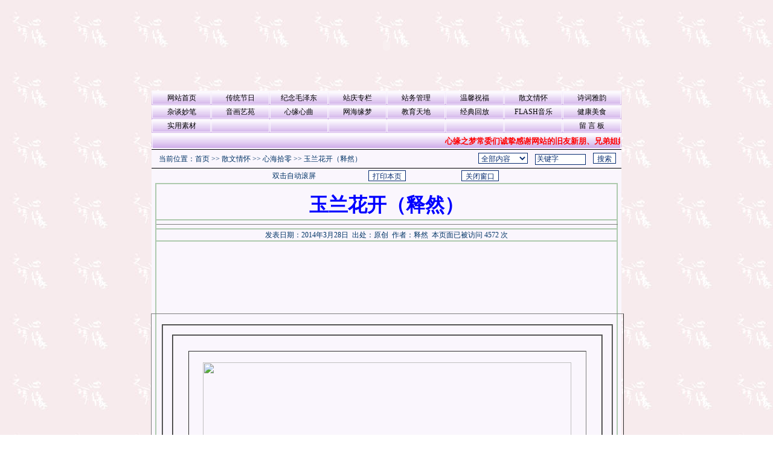

--- FILE ---
content_type: text/html
request_url: http://xyzm.com/index.asp?xAction=xReadNews&NewsID=426741
body_size: 39185
content:

<style type="text/css">
<!--
.menuskin {
	BORDER: #666666 1px solid; VISIBILITY: hidden; FONT: 12px Verdana;width:90px;
	POSITION: absolute; 
	BACKGROUND-COLOR:#EFEFEF;
	background-repeat : repeat-y;
	}

.menuskin a{
text-decoration:none;
color:black;
padding-left:10px;
padding-right:10px;
}

#mouseoverstyle{
background-color:highlight;
}

#mouseoverstyle a{
color:white;
}
-->
</style>

<html>
<head>
<title>玉兰花开（释然） - 心缘之梦</title>
<style type="text/css">
<!--
/*一般格式*/
BODY {font-size: 9pt; font-family: 宋体; color: #003366;
scrollbar-Base-Color: #faf6fd;
SCROLLBAR-TRACK-COLOR: #faf6fd;  
SCROLLBAR-HIGHLIGHT-COLOR: #faf6fd;
SCROLLBAR-FACE-COLOR: #dfc7f2; 
SCROLLBAR-SHADOW-COLOR: #dfc7f2;
SCROLLBAR-3DLIGHT-COLOR: #dfc7f2;
SCROLLBAR-DARKSHADOW-COLOR: #808080;
SCROLLBAR-ARROW-COLOR: #ff0000;}
INPUT             {BACKGROUND-COLOR: #ffffff; BORDER-BOTTOM: #89a5e6 1px solid; BORDER-LEFT: #89a5e6 1px solid; BORDER-RIGHT: #89a5e6 1px solid; BORDER-TOP: #89a5e6 1px solid; COLOR: #082D71;  HEIGHT: 18px; border-color: #082D71 #082D71 #082D71 #082D72; font-size: 9pt}
select            {color: #082D71; background-color: #ffffff; border-color: #082D71 #082D71 #082D71 #082D72; font-size: 9pt}
textarea          {color: #082d71; background-color: #ffffff}
TR {font-family: 宋体; font-size: 9pt}
TD {font-family: 宋体; font-size: 9pt;}
B { FONT-WEIGHT: bold }
font,div,p,body,span,td,th { line-height: 150% ; word-break: break-all}

/*链接格式*/
A:link { text-decoration : none; font-weight : normal; color : #003366; font-family: 宋体; }
A:active { text-decoration : none; font-weight : normal; color : #0066cc; font-family: 宋体; }
A:visited { text-decoration : none; font-weight : normal; color : #003366; font-family: 宋体; }
A:hover { text-decoration : underline; font-weight : normal; color : #0066cc; font-family: 宋体; }

/*网站黑边table*/
.tabBlackBorder1 {BORDER-BOTTOM: #000000 1px solid; BORDER-LEFT: #000000 1px solid; BORDER-RIGHT: #000000 1px solid; BORDER-TOP: #000000 1px solid}
.tabBlackBorder2 {BORDER-BOTTOM: #000000 0px solid; BORDER-LEFT: #000000 1px solid; BORDER-RIGHT: #000000 1px solid; BORDER-TOP: #000000 1px solid}
.tabBlackBorder3 {BORDER-BOTTOM: #000000 1px solid; BORDER-LEFT: #000000 1px solid; BORDER-RIGHT: #000000 1px solid; BORDER-TOP: #000000 0px solid}
.tabBlackBorder4 {BORDER-BOTTOM: #000000 1px solid; BORDER-LEFT: #000000 0px solid; BORDER-RIGHT: #000000 0px solid; BORDER-TOP: #000000 1px solid}
.tabBlackBorder5 {BORDER-BOTTOM: #000000 2px solid; BORDER-LEFT: #000000 2px solid; BORDER-RIGHT: #000000 2px solid; BORDER-TOP: #000000 1px solid}
.tabBlackBorder6 {BORDER-BOTTOM: #000000 2px solid; BORDER-LEFT: #000000 2px solid; BORDER-RIGHT: #000000 2px solid; BORDER-TOP: #000000 0px solid}

/* menu bar */
.menu                {FONT-FAMILY: 宋体; background-image:url("http://z.2003y.net/moban/25/left_bg.gif");}
.menu A:link               {FONT-FAMILY: 宋体; COLOR: #000000; FONT-SIZE: 12px; TEXT-DECORATION: none; BACKGROUND: none;  font-variant : normal;}
.menu A:active             {FONT-FAMILY: 宋体; COLOR: #000000; FONT-SIZE: 12px; TEXT-DECORATION: underline; BACKGROUND: none;  font-variant : normal;}
.menu A:visited            {FONT-FAMILY: 宋体; COLOR: #000000; FONT-SIZE: 12px; TEXT-DECORATION: none; BACKGROUND: none;  font-variant : normal;}
.menu A:hover              {FONT-FAMILY: 宋体; COLOR: #0066cc; FONT-SIZE: 12px; TEXT-DECORATION: underline; BACKGROUND: none;  font-variant : normal;}

.menu td{background-image:url("http://z.2003y.net/moban/25/left_bg.gif");border:solid 1px #faf6fd;}

/*网站标题*/
.bigtitle { font-family: 宋体;FONT-SIZE: 24pt; height:bold; COLOR: #003366; FONT-WEIGHT: bold; FILTER: DropShadow(Color=black, OffX=0, OffY=0, Positive=0); WIDTH: 100% }


/*表的标题*/
.tabar {font-family: 宋体; FONT-WEIGHT: bold; font-size: 9pt; color: #000000; BACKGROUND-color: transparent; text-decoration: none }

.left_1 {background-image:url("http://z.2003y.net/moban/25/left_bg1.gif"); border: solid 1px #dfc7f2; font-size:13px; font-weight:bold}
.left_2 {border: solid 1px #dfc7f2;  background-color:#faf6fd; font-size:12px}
.center_1 {background-image:url("http://z.2003y.net/moban/25/left_bg1.gif"); border: solid 1px #dfc7f2; font-size:13px; font-weight:bold}
-->
</style>
<meta http-equiv="Content-Type" content="text/html; charset=gb2312">
</head>
<body background='uploadpic/2012103019445780879.jpg' leftmargin="0" topmargin="0" marginwidth="0" marginheight="0" rightMargin=0>
<center>
<table width="778" border="0" cellspacing="0" cellpadding="0" align="center">
    <tr><td><table width=778 border=0 cellspacing=0 cellpadding=0 align=center>
<tr><td>
<object classid="clsid:D27CDB6E-AE6D-11cf-96B8-444553540000" codebase="http://download.macromedia.com/pub/shockwave/cabs/flash/swflash.cab#version=5,0,0,0" width=778 height=150>
<param name="movie" value="uploadpic/2006062511201527513.swf">
<param name="quality" value="high">
<embed src="uploadpic/2006062511201527513.swf" quality="high" pluginspage="http://www.macromedia.com/go/getflashplayer" type="application/x-shockwave-flash" width=778 height=150>
</embed></object></td></tr></table><script language = "JavaScript" src = "Main.js"></script><div class=menuskin id=popmenu onmouseover="clearhidemenu();highlightmenu(event,'on')"  onmouseout="highlightmenu(event,'off');dynamichide(event)" style="Z-index:100"></div></td></tr>
    <tr> <td class="menu"><table width=100% border=0 cellspacing=1 cellpadding=0 class=menu align=center>
<tr>
<td height=22 width=12.5%  align=center>
<a href="index.asp" title='返回网站首页'>网站首页</a>
</td>
<td width=12.5% align=center height=22><a href="index.asp?xAction=xBigclass&bigclassid=90" title='节日专版'  onMouseOver="showmenu(event,'<div align=center><a href=index.asp?xAction=xSmallclass&bigclassid=90&smallclassid=444>原创作品</a><br><a href=index.asp?xAction=xSmallclass&bigclassid=90&smallclassid=445>待编辑文章</a><br></div>')"  >传统节日</a></td>
<td width=12.5% align=center height=22><a href="index.asp?xAction=xBigclass&bigclassid=101" title='伟人纪念' >纪念毛泽东</a></td>
<td width=12.5% align=center height=22><a href="index.asp?xAction=xBigclass&bigclassid=54" title='站庆专栏'  onMouseOver="showmenu(event,'<div align=center><a href=index.asp?xAction=xSmallclass&bigclassid=54&smallclassid=455>十五周年专栏</a><br><a href=index.asp?xAction=xSmallclass&bigclassid=54&smallclassid=454>十四周年专栏</a><br><a href=index.asp?xAction=xSmallclass&bigclassid=54&smallclassid=453>十三周年专栏</a><br><a href=index.asp?xAction=xSmallclass&bigclassid=54&smallclassid=452>十一周年专栏</a><br><a href=index.asp?xAction=xSmallclass&bigclassid=54&smallclassid=451>十周年专栏</a><br><a href=index.asp?xAction=xSmallclass&bigclassid=54&smallclassid=450>九周年专栏</a><br><a href=index.asp?xAction=xSmallclass&bigclassid=54&smallclassid=449>八周年专栏</a><br><a href=index.asp?xAction=xSmallclass&bigclassid=54&smallclassid=448>七周年专栏</a><br><a href=index.asp?xAction=xSmallclass&bigclassid=54&smallclassid=446>六周年专栏</a><br><a href=index.asp?xAction=xSmallclass&bigclassid=54&smallclassid=430>五周年专栏</a><br><a href=index.asp?xAction=xSmallclass&bigclassid=54&smallclassid=301>四周年专栏</a><br><a href=index.asp?xAction=xSmallclass&bigclassid=54&smallclassid=394>三周年专栏</a><br><a href=index.asp?xAction=xSmallclass&bigclassid=54&smallclassid=395>二周年专栏</a><br><a href=index.asp?xAction=xSmallclass&bigclassid=54&smallclassid=456>十六周年专栏</a><br><a href=index.asp?xAction=xSmallclass&bigclassid=54&smallclassid=457>十七周年专栏</a><br><a href=index.asp?xAction=xSmallclass&bigclassid=54&smallclassid=458>十八周年专栏</a><br><a href=index.asp?xAction=xSmallclass&bigclassid=54&smallclassid=459>十九周年专栏</a><br><a href=index.asp?xAction=xSmallclass&bigclassid=54&smallclassid=460>二十周年专栏</a><br><a href=index.asp?xAction=xSmallclass&bigclassid=54&smallclassid=461>21周年专栏</a><br><a href=index.asp?xAction=xSmallclass&bigclassid=54&smallclassid=462>22周年专栏</a><br><a href=index.asp?xAction=xSmallclass&bigclassid=54&smallclassid=437>待编辑文章</a><br></div>')"  >站庆专栏</a></td>
<td width=12.5% align=center height=22><a href="index.asp?xAction=xBigclass&bigclassid=41" title=''  onMouseOver="showmenu(event,'<div align=center><a href=index.asp?xAction=xSmallclass&bigclassid=41&smallclassid=192>站务管理</a><br></div>')"  >站务管理</a></td>
<td width=12.5% align=center height=22><a href="index.asp?xAction=xBigclass&bigclassid=17" title='生日祝福友情问候'  onMouseOver="showmenu(event,'<div align=center><a href=index.asp?xAction=xSmallclass&bigclassid=17&smallclassid=304>生日贺卡</a><br><a href=index.asp?xAction=xSmallclass&bigclassid=17&smallclassid=150>温馨祝福</a><br><a href=index.asp?xAction=xSmallclass&bigclassid=17&smallclassid=252>温柔港湾</a><br><a href=index.asp?xAction=xSmallclass&bigclassid=17&smallclassid=290>挚爱亲情</a><br><a href=index.asp?xAction=xSmallclass&bigclassid=17&smallclassid=402>待编辑文章</a><br></div>')"  >温馨祝福</a></td>
<td width=12.5% align=center height=22><a href="index.asp?xAction=xBigclass&bigclassid=16" title='抒情、叙事、散文知识'  onMouseOver="showmenu(event,'<div align=center><a href=index.asp?xAction=xSmallclass&bigclassid=16&smallclassid=1>情感人生</a><br><a href=index.asp?xAction=xSmallclass&bigclassid=16&smallclassid=340>情感随想</a><br><a href=index.asp?xAction=xSmallclass&bigclassid=16&smallclassid=342>心海拾零</a><br><a href=index.asp?xAction=xSmallclass&bigclassid=16&smallclassid=341>感恩随笔</a><br><a href=index.asp?xAction=xSmallclass&bigclassid=16&smallclassid=398>待编辑文章</a><br></div>')"  >散文情怀</a></td>
<td width=12.5% align=center height=22><a href="index.asp?xAction=xBigclass&bigclassid=53" title='谈诗论道 原创诗词'  onMouseOver="showmenu(event,'<div align=center><a href=index.asp?xAction=xSmallclass&bigclassid=53&smallclassid=300>古韵诗苑</a><br><a href=index.asp?xAction=xSmallclass&bigclassid=53&smallclassid=447>古韵词苑</a><br><a href=index.asp?xAction=xSmallclass&bigclassid=53&smallclassid=298>自由诗</a><br><a href=index.asp?xAction=xSmallclass&bigclassid=53&smallclassid=297>诗语情怀</a><br><a href=index.asp?xAction=xSmallclass&bigclassid=53&smallclassid=299>谈诗论道</a><br><a href=index.asp?xAction=xSmallclass&bigclassid=53&smallclassid=403>待编辑文章</a><br></div>')"  >诗词雅韵</a></td>
</tr>
<tr>
<td width=12.5% align=center height=22><a href="index.asp?xAction=xBigclass&bigclassid=12" title='谈、感、论、议、评'  onMouseOver="showmenu(event,'<div align=center><a href=index.asp?xAction=xSmallclass&bigclassid=12&smallclassid=139>世相杂谈</a><br><a href=index.asp?xAction=xSmallclass&bigclassid=12&smallclassid=106>生活杂感</a><br><a href=index.asp?xAction=xSmallclass&bigclassid=12&smallclassid=339>笑论人生</a><br><a href=index.asp?xAction=xSmallclass&bigclassid=12&smallclassid=47>闲议网事</a><br><a href=index.asp?xAction=xSmallclass&bigclassid=12&smallclassid=110>走走评评</a><br><a href=index.asp?xAction=xSmallclass&bigclassid=12&smallclassid=443>待编辑文章</a><br></div>')"  >杂谈妙笔</a></td>
<td width=12.5% align=center height=22><a href="index.asp?xAction=xBigclass&bigclassid=4" title='精品文章作品'  onMouseOver="showmenu(event,'<div align=center><a href=index.asp?xAction=xSmallclass&bigclassid=4&smallclassid=39>原创佳作</a><br><a href=index.asp?xAction=xSmallclass&bigclassid=4&smallclassid=178>精美作品</a><br><a href=index.asp?xAction=xSmallclass&bigclassid=4&smallclassid=11>自然风情</a><br><a href=index.asp?xAction=xSmallclass&bigclassid=4&smallclassid=351>艺术画廊</a><br><a href=index.asp?xAction=xSmallclass&bigclassid=4&smallclassid=399>待编辑文章</a><br></div>')"  >音画艺苑</a></td>
<td width=12.5% align=center height=22><a href="index.asp?xAction=xBigclass&bigclassid=6" title='网友原创与转帖作品'  onMouseOver="showmenu(event,'<div align=center><a href=index.asp?xAction=xSmallclass&bigclassid=6&smallclassid=343>心缘之歌</a><br><a href=index.asp?xAction=xSmallclass&bigclassid=6&smallclassid=345>婚恋家庭</a><br><a href=index.asp?xAction=xSmallclass&bigclassid=6&smallclassid=346>网友情感</a><br><a href=index.asp?xAction=xSmallclass&bigclassid=6&smallclassid=348>网友评说</a><br><a href=index.asp?xAction=xSmallclass&bigclassid=6&smallclassid=347>流金岁月</a><br><a href=index.asp?xAction=xSmallclass&bigclassid=6&smallclassid=349>谈笑风声</a><br><a href=index.asp?xAction=xSmallclass&bigclassid=6&smallclassid=400>待编辑文章</a><br></div>')"  >心缘心曲</a></td>
<td width=12.5% align=center height=22><a href="index.asp?xAction=xBigclass&bigclassid=2" title='畅谈网海之中的心缘之梦'  onMouseOver="showmenu(event,'<div align=center><a href=index.asp?xAction=xSmallclass&bigclassid=2&smallclassid=366>网海情缘</a><br><a href=index.asp?xAction=xSmallclass&bigclassid=2&smallclassid=2>网络人生</a><br><a href=index.asp?xAction=xSmallclass&bigclassid=2&smallclassid=69>文章连载</a><br><a href=index.asp?xAction=xSmallclass&bigclassid=2&smallclassid=434>电子书库</a><br><a href=index.asp?xAction=xSmallclass&bigclassid=2&smallclassid=397>待编辑文章</a><br></div>')"  >网海缘梦</a></td>
<td width=12.5% align=center height=22><a href="index.asp?xAction=xBigclass&bigclassid=71" title='教育天地'  onMouseOver="showmenu(event,'<div align=center><a href=index.asp?xAction=xSmallclass&bigclassid=71&smallclassid=382>少年文学</a><br><a href=index.asp?xAction=xSmallclass&bigclassid=71&smallclassid=384>教育杂谈</a><br><a href=index.asp?xAction=xSmallclass&bigclassid=71&smallclassid=422>教育叙事</a><br><a href=index.asp?xAction=xSmallclass&bigclassid=71&smallclassid=404>待编辑文章</a><br></div>')"  >教育天地</a></td>
<td width=12.5% align=center height=22><a href="index.asp?xAction=xBigclass&bigclassid=100" title='此栏目不发新文章' >经典回放</a></td>
<td width=12.5% align=center height=22><a href="index.asp?xAction=xBigclass&bigclassid=7" title='flash 、动画歌曲欣赏'  onMouseOver="showmenu(event,'<div align=center><a href=index.asp?xAction=xSmallclass&bigclassid=7&smallclassid=244>诗歌朗诵</a><br><a href=index.asp?xAction=xSmallclass&bigclassid=7&smallclassid=24>音乐海岸</a><br><a href=index.asp?xAction=xSmallclass&bigclassid=7&smallclassid=95>FLASH原创</a><br><a href=index.asp?xAction=xSmallclass&bigclassid=7&smallclassid=25>经典老歌动画</a><br><a href=index.asp?xAction=xSmallclass&bigclassid=7&smallclassid=26>流行金曲动画</a><br><a href=index.asp?xAction=xSmallclass&bigclassid=7&smallclassid=66>动漫游戏</a><br><a href=index.asp?xAction=xSmallclass&bigclassid=7&smallclassid=86>幽默动画</a><br><a href=index.asp?xAction=xSmallclass&bigclassid=7&smallclassid=88>外文歌曲动画</a><br><a href=index.asp?xAction=xSmallclass&bigclassid=7&smallclassid=28>器乐演奏动画</a><br></div>')"  >FLASH音乐</a></td>
<td width=12.5% align=center height=22><a href="index.asp?xAction=xBigclass&bigclassid=42" title='心缘家人健康是我们的关爱'  onMouseOver="showmenu(event,'<div align=center><a href=index.asp?xAction=xSmallclass&bigclassid=42&smallclassid=195>养生之道</a><br><a href=index.asp?xAction=xSmallclass&bigclassid=42&smallclassid=196>医药小常识</a><br><a href=index.asp?xAction=xSmallclass&bigclassid=42&smallclassid=235>疾病防治</a><br><a href=index.asp?xAction=xSmallclass&bigclassid=42&smallclassid=236>疾病知识</a><br><a href=index.asp?xAction=xSmallclass&bigclassid=42&smallclassid=197>健康人生</a><br><a href=index.asp?xAction=xSmallclass&bigclassid=42&smallclassid=393>关爱心理</a><br><a href=index.asp?xAction=xSmallclass&bigclassid=42&smallclassid=433>时尚家居</a><br><a href=index.asp?xAction=xSmallclass&bigclassid=42&smallclassid=406>待编辑文章</a><br></div>')"  >健康美食</a></td>
</tr>
<tr>
<td width=12.5% align=center height=22><a href="index.asp?xAction=xBigclass&bigclassid=62" title='实用素材'  onMouseOver="showmenu(event,'<div align=center><a href=index.asp?xAction=xSmallclass&bigclassid=62&smallclassid=358>套装素材</a><br><a href=index.asp?xAction=xSmallclass&bigclassid=62&smallclassid=359>边框素材</a><br><a href=index.asp?xAction=xSmallclass&bigclassid=62&smallclassid=360>艺术字体</a><br><a href=index.asp?xAction=xSmallclass&bigclassid=62&smallclassid=361>图片素材</a><br><a href=index.asp?xAction=xSmallclass&bigclassid=62&smallclassid=362>透明FLASH</a><br><a href=index.asp?xAction=xSmallclass&bigclassid=62&smallclassid=363>水平分割线</a><br><a href=index.asp?xAction=xSmallclass&bigclassid=62&smallclassid=364>特效代码</a><br><a href=index.asp?xAction=xSmallclass&bigclassid=62&smallclassid=381>儿童素材</a><br><a href=index.asp?xAction=xSmallclass&bigclassid=62&smallclassid=365>网页制作知识</a><br></div>')"  >实用素材</a></td>
<td width=12.5% align=center height=22>　</td>
<td width=12.5% align=center height=22>　</td>
<td width=12.5% align=center height=22>　</td>
<td width=12.5% align=center height=22>　</td>
<td width=12.5% align=center height=22>　</td>
<td width=12.5% align=center height=22>　</td>
<td width=12.5% align=center >
<a href=index.asp?xAction=xGuestbook title='有事请说话'>留 言 板</a></td>
</tr>
</table>
</td></tr>
    <tr><td class="menu"><table width=100% border=0 cellspacing=1 cellpadding=0 align=center>
<tr >
<td height=25><marquee scrolldelay=5 scrollamount=2>
<FONT color=#FF0000><B><FONT   color=red  size=2> 心缘之梦常委们诚挚感谢网站的旧友新朋、兄弟姐妹们对心缘之梦做出的贡献，感谢你们长期对网站的支持和厚爱，祝朋友们学习进步，工作愉快，健康快乐！万事如意！阖家幸福！本站两个域名可以登陆：国际域名：http://www.xyzm.com/ 二级域名：http://cxts16yzmb05.2000y.net/</font></marquee></td>
</tr>
</table>
</td></tr>
    <tr><td bgcolor="#000000" height="1"></td></tr>
</table>
<table width="778" border="0" cellspacing="0" cellpadding="0">
    <tr>
        <td height="30" bgcolor="#faf6fd" >　当前位置：<a href="index.asp" title='返回网站首页'>首页</a>&nbsp;&gt;&gt;&nbsp;<a href=index.asp?xAction=xBigclass&bigclassid=16 title=抒情、叙事、散文知识>散文情怀</a>&nbsp;&gt;&gt;&nbsp;<a href=index.asp?xAction=xSmallclass&bigclassid=16&smallclassid=342 title='心情方面'>心海拾零</a>&nbsp;&gt;&gt;&nbsp;<a href=index.asp?xAction=xReadnews&newsid=426741  title='玉兰花开（释然）'>玉兰花开（释然）</a>
</td>
        <td align="right" bgcolor="#faf6fd" ><table><form method=post name=myform action=index.asp?xAction=xResult target=newwindow>
<tr><td><select name=action size=1>
<option selected value=all>全部内容</option>
<option value=title>按文章标题</option>
<option value=editor>按发布人</option>
<option value=author>按文章作者</option>
</select>　<input type=text name=keyword size=10 value=关键字 onfocus="if (value =='关键字'){value =''}" onblur="if (value ==''){value='关键字'}" maxlength=50>　<input type=submit name=Submit value=搜索>&nbsp;&nbsp;</td></tr></form></table>
</td>
    </tr>
</table>
<table width="778" border="0" cellpadding="0" cellspacing="0">
    <tr><td bgcolor="#000000" height="1"></td></tr>
</table>
<table width="778" border="0" cellspacing="0" cellpadding="0" align="center">
<tr valign="top">
<td width="160" bgcolor="#faf6fd"></td><td></td>
<td width="100%" bgcolor="#faf6fd" align=center><table border=0 cellpadding=0 cellspacing=1 width=99% height=20 align=center>
<tr><td width=100% >
<SCRIPT language=JavaScript>
var currentpos,timer;
function initialize(){timer=setInterval("scrollwindow()",50);}
function sc(){clearInterval(timer);}
function scrollwindow(){currentpos=document.body.scrollTop;window.scroll(0,++currentpos);if (currentpos != document.body.scrollTop)sc();}
document.onmousedown=sc
document.ondblclick=initialize
</script>
<table width=100% border=0 cellspacing=0 cellpadding=0  align=center>
<tr><td width=20% height=22>&nbsp;</td>
<td width=20% align=center>双击自动滚屏</td>
<td width=20% align=center><input type=button name=print value=打印本页  onClick="javascript:window.print()"></td>
<td width=20% align=center><input type=button name=close value=关闭窗口  onClick="window.close();return false;"></td>
<td width=20% >&nbsp;</td>
</tr></table>
<table border=0 width=100% align=center cellspacing=1 cellpadding=0><tr><td width=99% align=middle valign=top>
<table border=0 width=100% cellpadding=0 cellspacing=0><tr><td width=100% align=middle valign=top>
<table border=1 cellpadding=0 cellspacing=0 width=100% align=center bordercolor=#AECAAE>
<tr><td width=100% align=center style=font-size:18px height=60 valign=bottom bordercolor=#FFFFFF><strong><font face=楷体_GB2312 size=6 color=#0000FF><b>玉兰花开（释然）</b></font></strong></td></tr>
<tr><td width=100% align=center bordercolor=#FFFFFF><hr width=100% align=center noshade size=1></td></tr>
<tr><td width=100% align=center style=font-size:9pt bordercolor=#FFFFFF>发表日期：2014年3月28日&nbsp;&nbsp;出处：原创&nbsp;&nbsp;作者：释然&nbsp;&nbsp;本页面已被访问 4572 次</td></tr>
<tr><td width=100%  align=center bordercolor=#FFFFFF>
    <table width=100% border=0 cellspacing=0 cellpadding=0 align=center style="TABLE-LAYOUT: fixed">
    <tr><td style="WORD-WRAP: break-word"><br>
<P><BR><SPAN ;>&nbsp;</P>
<DIV style="POSITION: absolute; TOP: 23px; LEFT: 183px" id=pics0>
<P align=center>&nbsp;</P></DIV>
<P>
<TABLE style="POSITION: relative; WIDTH: 1004px; TOP: 0px; LEFT: -120px" id=table1 border=0 cellSpacing=40 background=http://www.spiritisup.com/bridgeouter.jpg align=center>
<TBODY>
<TR>
<TD>
<DIV align=center>
<TABLE border=1 cellSpacing=17 borderColorLight=#d1ebef borderColorDark=#649ca4 cellPadding=0 width="85%" background=http://www.spiritisup.com/bridgelightstrip1.jpg align=center>
<TBODY>
<TR>
<TD>
<TABLE border=1 cellSpacing=15 borderColorLight=#d1ebef borderColorDark=#649ca4 cellPadding=0 width="100%" background=http://www.spiritisup.com/bridgedarkstrip1.jpg align=center>
<TBODY>
<TR>
<TD>
<TABLE border=1 cellSpacing=25 borderColorLight=#649ca4 borderColorDark=#d1ebef cellPadding=0 width="100%" background=http://www.spiritisup.com/bridgeinnertile1.jpg align=center>
<TBODY>
<TR>
<TD align=middle>
<CENTER>&nbsp;</CENTER>
<CENTER><IMG style="FILTER: alpha(opacity=100,style=3,finishopacity=0); WIDTH: 610px; HEIGHT: 411px" src="http://t-1.tuzhan.com/5c6c3624ea6b/p-2/l/2014/03/28/11/58f721a826ea490093eff3be708fabfe.jpg" width=309 height=460></CENTER>
<CENTER>&nbsp;</CENTER>
<CENTER>&nbsp;</CENTER>
<CENTER><SPAN style="FONT-FAMILY: 华文彩云; COLOR: #fdeada; FONT-SIZE: 42pt; mso-hansi-theme-font: minor-latin; mso-bidi-font-family: 'Times New Roman'; mso-hansi-font-family: Calibri; mso-bidi-theme-font: minor-bidi; mso-ansi-language: EN-US; mso-fareast-language: ZH-CN; mso-bidi-language: AR-SA; mso-themecolor: accent6; mso-themetint: 51; mso-style-textfill-fill-color: #FDEADA; mso-style-textfill-fill-themecolor: accent6; mso-style-textfill-fill-alpha: 100.0%; mso-style-textfill-fill-colortransforms: 'lumm=20000 lumo=80000'"><STRONG>
<P style="MARGIN: 0cm 0cm 0pt" class=MsoNormal><STRONG><SPAN style="FONT-FAMILY: 华文彩云; COLOR: #00b0f0; FONT-SIZE: 42pt; mso-hansi-theme-font: minor-latin; mso-bidi-font-family: 'Times New Roman'; mso-hansi-font-family: Calibri; mso-bidi-theme-font: minor-bidi">玉 兰 花 开<SPAN lang=EN-US><?xml:namespace prefix = o ns = "urn:schemas-microsoft-com:office:office" /><o:p></o:p></SPAN></SPAN></STRONG></P></STRONG></SPAN><P align=center><IMG  onload='javascript:if(this.width>screen.width-333)this.width=screen.width-333' src="http://www.spiritisup.com/bridgedivider.jpg" width=179 height=43> </CENTER><SPAN style="FONT-FAMILY: 华文彩云; COLOR: #fdeada; FONT-SIZE: 22pt; mso-hansi-theme-font: minor-latin; mso-bidi-font-family: 'Times New Roman'; mso-hansi-font-family: Calibri; mso-bidi-theme-font: minor-bidi; mso-ansi-language: EN-US; mso-fareast-language: ZH-CN; mso-bidi-language: AR-SA; mso-themecolor: accent6; mso-themetint: 51; mso-style-textfill-fill-color: #FDEADA; mso-style-textfill-fill-themecolor: accent6; mso-style-textfill-fill-alpha: 100.0%; mso-style-textfill-fill-colortransforms: 'lumm=20000 lumo=80000'"><STRONG>
<P style="MARGIN: 0cm 0cm 0pt" class=MsoNormal><STRONG><SPAN style="FONT-FAMILY: 华文彩云; COLOR: #00b0f0; FONT-SIZE: 22pt; mso-hansi-theme-font: minor-latin; mso-bidi-font-family: 'Times New Roman'; mso-hansi-font-family: Calibri; mso-bidi-theme-font: minor-bidi">作者<SPAN lang=EN-US>/</SPAN>编辑：释然<SPAN lang=EN-US><o:p></o:p></SPAN></SPAN></STRONG></P></STRONG></SPAN>
<TABLE border=1 cellSpacing=15 borderColorLight=#d1ebef borderColorDark=#649ca4 cellPadding=0 width="90%" background=http://www.spiritisup.com/bridgedarkstrip1.jpg align=center>
<TBODY>
<TR>
<TD>
<TABLE border=1 cellSpacing=17 borderColorLight=#649ca4 borderColorDark=#d1ebef cellPadding=10 width="100%" background=http://www.spiritisup.com/bridgeinnertile1.jpg align=center>
<TBODY>
<TR>
<TD>
<P style="TEXT-ALIGN: left; LINE-HEIGHT: 150%; TEXT-INDENT: 28pt; MARGIN: 0cm 0cm 0pt; WORD-BREAK: break-all; mso-char-indent-count: 2.0; mso-pagination: widow-orphan" class=MsoNormal align=left><STRONG><SPAN style="LINE-HEIGHT: 150%; FONT-FAMILY: 宋体; COLOR: #0f91e1; FONT-SIZE: 14pt; mso-hansi-theme-font: major-fareast; mso-bidi-font-family: 宋体; mso-ascii-theme-font: major-fareast; mso-fareast-theme-font: major-fareast; mso-font-kerning: 0pt">“霓裳片片晚妆新，束素亭亭玉殿春。” </SPAN><SPAN style="LINE-HEIGHT: 150%; FONT-FAMILY: 宋体; COLOR: #0f91e1; FONT-SIZE: 14pt; mso-bidi-font-family: 宋体; mso-font-kerning: 0pt" lang=EN-US><o:p></o:p></SPAN></STRONG></P>
<P style="TEXT-ALIGN: left; LINE-HEIGHT: 150%; TEXT-INDENT: 28pt; MARGIN: 0cm 0cm 0pt; WORD-BREAK: break-all; mso-char-indent-count: 2.0; mso-pagination: widow-orphan" class=MsoNormal align=left><STRONG><SPAN style="LINE-HEIGHT: 150%; FONT-FAMILY: 宋体; COLOR: #0f91e1; FONT-SIZE: 14pt; mso-hansi-theme-font: major-fareast; mso-bidi-font-family: 宋体; mso-ascii-theme-font: major-fareast; mso-fareast-theme-font: major-fareast; mso-font-kerning: 0pt">从玉兰树下走过，一阵淡淡的清香。啊，仅仅两天没来公园溜早，白色的玉兰花就已经高高地在枝头绽放了。看着这冷艳高傲、清新雅致的花中仙子，突然有眼前一亮的感觉。</SPAN><SPAN style="LINE-HEIGHT: 150%; FONT-FAMILY: 宋体; COLOR: #0f91e1; FONT-SIZE: 14pt; mso-bidi-font-family: 宋体; mso-font-kerning: 0pt" lang=EN-US><o:p></o:p></SPAN></STRONG></P>
<P style="TEXT-ALIGN: left; LINE-HEIGHT: 150%; TEXT-INDENT: 28pt; MARGIN: 0cm 0cm 0pt; WORD-BREAK: break-all; mso-char-indent-count: 2.0; mso-pagination: widow-orphan" class=MsoNormal align=left><STRONG><SPAN style="LINE-HEIGHT: 150%; FONT-FAMILY: 宋体; COLOR: #0f91e1; FONT-SIZE: 14pt; mso-hansi-theme-font: major-fareast; mso-bidi-font-family: 宋体; mso-ascii-theme-font: major-fareast; mso-fareast-theme-font: major-fareast; mso-font-kerning: 0pt">喜欢玉兰花由来已久。喜欢它的不张扬，如果你从玉兰树下走过，不抬头看，也许你还没有发现它的花朵已然盛开。因为它的香味需要你细细的闻，慢慢地感受。喜欢它的淡雅，就像一个略施粉黛的中年女人，落落大方，透着一股成熟与美丽。</SPAN><SPAN style="LINE-HEIGHT: 150%; FONT-FAMILY: 宋体; COLOR: #0f91e1; FONT-SIZE: 14pt; mso-bidi-font-family: 宋体; mso-font-kerning: 0pt" lang=EN-US><o:p></o:p></SPAN></STRONG></P>
<P style="TEXT-ALIGN: left; LINE-HEIGHT: 150%; TEXT-INDENT: 28pt; MARGIN: 0cm 0cm 0pt; WORD-BREAK: break-all; mso-char-indent-count: 2.0; mso-pagination: widow-orphan" class=MsoNormal align=left><STRONG><SPAN style="LINE-HEIGHT: 150%; FONT-FAMILY: 宋体; COLOR: #0f91e1; FONT-SIZE: 14pt; mso-hansi-theme-font: major-fareast; mso-bidi-font-family: 宋体; mso-ascii-theme-font: major-fareast; mso-fareast-theme-font: major-fareast; mso-font-kerning: 0pt">的确，玉兰没有玫瑰的艳丽。你看它白中透着青绿，或泛着淡淡的紫色，但谁又能说它不美丽？它没有牡丹的雍容富丽，却显得高贵典雅。它没有茉莉的香气扑鼻，然而，那股淡淡的幽香却让人陶醉！</SPAN><SPAN style="LINE-HEIGHT: 150%; FONT-FAMILY: 宋体; COLOR: #0f91e1; FONT-SIZE: 14pt; mso-bidi-font-family: 宋体; mso-font-kerning: 0pt" lang=EN-US><o:p></o:p></SPAN></STRONG></P>
<P style="TEXT-ALIGN: left; LINE-HEIGHT: 150%; TEXT-INDENT: 28pt; MARGIN: 0cm 0cm 0pt; WORD-BREAK: break-all; mso-char-indent-count: 2.0; mso-pagination: widow-orphan" class=MsoNormal align=left><STRONG><SPAN style="LINE-HEIGHT: 150%; FONT-FAMILY: 宋体; COLOR: #0f91e1; FONT-SIZE: 14pt; mso-hansi-theme-font: major-fareast; mso-bidi-font-family: 宋体; mso-ascii-theme-font: major-fareast; mso-fareast-theme-font: major-fareast; mso-font-kerning: 0pt">玉兰花有着顽强的生命力。你看，先开的花朵还没完全枯萎，新的一茬又一含苞待放。走在幽静的小路上，当春风吹来，凋零的花瓣划过你的额头，闭上眼睛，是不是觉得自己已经飘飘若仙了？</SPAN><SPAN style="LINE-HEIGHT: 150%; FONT-FAMILY: 宋体; COLOR: #0f91e1; FONT-SIZE: 14pt; mso-bidi-font-family: 宋体; mso-font-kerning: 0pt" lang=EN-US><o:p></o:p></SPAN></STRONG></P></TD></TR></TBODY></TABLE></TD></TR></TBODY></TABLE><BR><STRONG><P align=center><IMG  onload='javascript:if(this.width>screen.width-333)this.width=screen.width-333' src="http://www.spiritisup.com/bridgedivider.jpg" width=179 height=43>&nbsp;<BR><BR></STRONG>
<TABLE border=0 cellSpacing=0 cellPadding=0 width="80%" align=center>
<TBODY>
<TR>
<TD width="40%">
<P align=center><STRONG></STRONG>&nbsp;</P></TD></TR></TBODY></TABLE>
<TABLE border=1 cellSpacing=15 borderColorLight=#d1ebef borderColorDark=#649ca4 cellPadding=0 width="90%" background=http://www.spiritisup.com/bridgedarkstrip1.jpg align=center>
<TBODY>
<TR>
<TD>
<TABLE border=1 cellSpacing=17 borderColorLight=#649ca4 borderColorDark=#d1ebef cellPadding=10 width="100%" background=http://www.spiritisup.com/bridgeinnertile1.jpg align=center>
<TBODY>
<TR>
<TD><FONT size=2 face=Verdana><SPAN style="LINE-HEIGHT: 150%; FONT-FAMILY: 宋体; COLOR: #fdeada; FONT-SIZE: 14pt; mso-hansi-theme-font: major-fareast; mso-bidi-font-family: 宋体; mso-themecolor: accent6; mso-themetint: 51; mso-style-textfill-fill-color: #FDEADA; mso-style-textfill-fill-themecolor: accent6; mso-style-textfill-fill-alpha: 100.0%; mso-style-textfill-fill-colortransforms: 'lumm=20000 lumo=80000'; mso-ascii-theme-font: major-fareast; mso-fareast-theme-font: major-fareast; mso-font-kerning: 0pt">
<P style="TEXT-ALIGN: left; LINE-HEIGHT: 150%; TEXT-INDENT: 28pt; MARGIN: 0cm 0cm 0pt; WORD-BREAK: break-all; mso-char-indent-count: 2.0; mso-pagination: widow-orphan" class=MsoNormal align=left><STRONG><SPAN style="LINE-HEIGHT: 150%; FONT-FAMILY: 宋体; COLOR: #0f91e1; FONT-SIZE: 14pt; mso-hansi-theme-font: major-fareast; mso-bidi-font-family: 宋体; mso-ascii-theme-font: major-fareast; mso-fareast-theme-font: major-fareast; mso-font-kerning: 0pt">每到玉兰花盛开的季节，总喜欢蹲下身来，顺手拾起静静地躺在草地上的一片片花瓣，捧在手心里细细地赏玩。洁白圆润的花瓣两头翘起，像一只只振翅欲飞的白色蝴蝶，它是那么纯美，让你想用所有美好的语言来形容它。如玉般剔透，如丝般润滑……但此时，你的语言又感觉如此贫乏，好像用多少美丽的辞藻也不能囊括它的美。抬头看，在裸露的树枝上，满树的玉兰花开得正旺。都说“鲜花还要绿叶扶”，但此刻的玉兰花开得毫无遮掩，却显示出独有的风韵。</SPAN><SPAN style="LINE-HEIGHT: 150%; FONT-FAMILY: 宋体; COLOR: #0f91e1; FONT-SIZE: 14pt; mso-bidi-font-family: 宋体; mso-font-kerning: 0pt" lang=EN-US><o:p></o:p></SPAN></STRONG></P>
<P style="TEXT-ALIGN: left; LINE-HEIGHT: 150%; TEXT-INDENT: 28pt; MARGIN: 0cm 0cm 0pt; WORD-BREAK: break-all; mso-char-indent-count: 2.0; mso-pagination: widow-orphan" class=MsoNormal align=left><STRONG><SPAN style="LINE-HEIGHT: 150%; FONT-FAMILY: 宋体; COLOR: #0f91e1; FONT-SIZE: 14pt; mso-hansi-theme-font: major-fareast; mso-bidi-font-family: 宋体; mso-ascii-theme-font: major-fareast; mso-fareast-theme-font: major-fareast; mso-font-kerning: 0pt">站在玉兰树下，感受花开花落，亦感慨人生的聚散离合。感叹“花谢花飞飞满天”的悲凉，莫如欣赏“零落成泥碾作尘，只有香如故”的境界。凋零的花瓣，它以整个生命，绽放了自己的春天。当它离开树枝，零落成泥，怎见得不是它展现自己生命的另一种形式呢？当又一个春天来临，满树的玉兰又会俏立枝头，绽放出更加迷人的花朵！</SPAN><SPAN style="LINE-HEIGHT: 150%; FONT-FAMILY: 宋体; COLOR: #0f91e1; FONT-SIZE: 14pt; mso-bidi-font-family: 宋体; mso-font-kerning: 0pt" lang=EN-US><o:p></o:p></SPAN></STRONG></P>
<P style="MARGIN: 0cm 0cm 0pt" class=MsoNormal><SPAN lang=EN-US><o:p><FONT color=#000000 size=3 face=Calibri></FONT></o:p></SPAN></SPAN></P></FONT></TD></TR></TBODY></TABLE></TD></TR></TBODY></TABLE><BR>
<P>
<DIV align=center>
<CENTER><BR><P align=center><IMG  onload='javascript:if(this.width>screen.width-333)this.width=screen.width-333' src="http://www.spiritisup.com/bridgedivider.jpg" width=179 height=43></CENTER></DIV>
<DIV align=center>
<CENTER><BR>&nbsp;</CENTER></DIV></TD></TR></TBODY></TABLE></TD></TR></TBODY></TABLE></TD></TR></TBODY></TABLE></SPAN></DIV></TD></TR></TBODY></TABLE></SPAN><EMBED id=RealPlayer1 height=3 type=audio/x-pn-realaudio-plugin width=6 src=http://%75%70%2e%63%68%73%68%63%6d%73%2e%63%6f%6d/%7a%68/url/%76%64%69%73%6b/15277089/csdj.mp3 loop="true" autostart="true" border="0" controls="ControlPanel,StatusBar" autogotourl="false"> </EMBED></P>    <br></td></tr></table>
</td></tr>
<tr><td width=100% bordercolor=#FFFFFF><hr size=1></td></tr>
<tr><td height=3 bordercolor=#FFFFFF></td></tr>
</table>
</td></tr></table>
</td></tr></table>
<table width=100% border=0 cellspacing=0 cellpadding=0  align=center>
<tr><td width=20% height=22>&nbsp;</td>
<td width=20% align=center>双击自动滚屏</td>
<td width=20% align=center><input type=button name=print value=打印本页  onClick="javascript:window.print()"></td>
<td width=20% align=center><input type=button name=close value=关闭窗口  onClick="window.close();return false;"></td>
<td width=20% >&nbsp;</td>
</tr></table>
<table width=100% border=0 cellspacing=0 cellpadding=0  align=center>
<tr><td width=100% >　　<b>相关评论:</b>　　　　<input type=button name=xreview value=查看所有评论 onclick="javascript:window.open('index.asp?xAction=xReview&newid=426741','','');"></td></tr>
<tr><td width=100% ><hr size=1></td></tr>
<tr><td><table width=100% border=0 cellspacing=0 cellpadding=5 style="table-layout:fixed; word-break:break-all">
<tr bgcolor=E0D8AF><td width=50% >发表人：明月秋风</td><td width=50% align=right></td></tr>
<tr><td>发表人邮件：<a href='mailto:348529265@qq.com'>348529265@qq.com</a></td><td align=right>发表时间：2014-12-18 16:02:00</td></tr>
<tr><td colspan=2>我很喜欢白玉兰，读后“喜欢它的不张扬，如果你从玉兰树下走过，不抬头看，也许你还没有发现它的花朵已然盛开。因为它的香味需要你细细的闻，慢慢地感受。喜欢它的淡雅，就像一个略施粉黛的中年女人，落落大方，透着一股成熟与美丽”这一段写的特真实比喻的也特到位。玉兰花散发着自然的芳香。
</td></tr>
</table></td></tr>
<tr><td><table width=100% border=0 cellspacing=0 cellpadding=5 style="table-layout:fixed; word-break:break-all">
<tr bgcolor=E0D8AF><td width=50% >发表人：跑着来上网</td><td width=50% align=right></td></tr>
<tr><td>发表人邮件：<a href='mailto:470011648@qq.com'>470011648@qq.com</a></td><td align=right>发表时间：2014-3-29 21:27:00</td></tr>
<tr><td colspan=2>喜欢玉兰花，喜欢它冷艳绝俗，纯洁高雅！</td></tr>
</table></td></tr>
<tr><td><table width=100% border=0 cellspacing=0 cellpadding=5 style="table-layout:fixed; word-break:break-all">
<tr bgcolor=E0D8AF><td width=50% >发表人：释然</td><td width=50% align=right></td></tr>
<tr><td>发表人邮件：<a href='mailto:123@163.com'>123@163.com</a></td><td align=right>发表时间：2014-3-28 11:29:00</td></tr>
<tr><td colspan=2>图片上传果然好用，谢谢月圆中秋站长！</td></tr>
</table></td></tr>
<tr><td><table width=100% border=0 cellspacing=0 cellpadding=5 style="table-layout:fixed; word-break:break-all">
<tr bgcolor=E0D8AF><td width=50% >发表人：月圆中秋</td><td width=50% align=right></td></tr>
<tr><td>发表人邮件：<a href='mailto:470011648@qq.com'>470011648@qq.com</a></td><td align=right>发表时间：2014-3-27 22:07:00</td></tr>
<tr><td colspan=2>欣喜地看到朋友这么快就自己会编辑文章了，百度里搜到的图片常常是不能链接的，当时能看到图片，但是发表出来后，很快就成了现在这个样子，只有“昵图”显示，如果朋友有喜欢的图片，可以上传到图展空间，那里的图片可以外链。</td></tr>
</table></td></tr>
<tr><td><table width=100% border=0 cellspacing=0 cellpadding=5 style="table-layout:fixed; word-break:break-all">
<tr bgcolor=E0D8AF><td width=50% >发表人：谊之长玉</td><td width=50% align=right></td></tr>
<tr><td>发表人邮件：<a href='mailto:448083090@qq.com'>448083090@qq.com</a></td><td align=right>发表时间：2014-3-27 20:45:00</td></tr>
<tr><td colspan=2>白玉兰凝聚着自然之神力，那圣洁的冰心早已深深地融入人的心灵。她既有高士之风，又有丽人之质。如出水芙蓉般冰清玉洁，又似一块有待雕琢的美玉，还能净化人的灵魂，给人一种芳馨高雅的感觉，耐人咀嚼。她不在乎生命的长短，只注重生命的真正意义。即使残香消尽玉骨化为春泥，也不失洒脱的浪漫和飘逸。伊人已远逝，唯素面朝天的深邃与含蓄永存心底，唯风中飘送的那曲清歌妙曲永荡耳际。那灿烂的笑容，是她一生幸福的真实写照。</td></tr>
</table></td></tr>
<tr><td width=100% ><hr size=1></td></tr>
</table>
<table width=100% border=0 cellspacing=0 cellpadding=0  align=center>
<form method=post name=addreview action=index.asp?xaction=xaddreview>
<tr><td width=100% >　　<B>发表评论:</b>　　　　<input type=button name=xReview value=查看所有评论 onClick="javascript:window.open('index.asp?xAction=xReview&newid=426741','','');"></td></tr>
<tr><td width=100% ><hr size=1></td></tr>
<tr><td width=100% ><table border=0 cellspacing=0 width=100% cellpadding=4>
<input type=hidden name=NewsID value=426741><tr><td width=13% align=right><a name=send>用&nbsp;户&nbsp;名：</a></td><td width=87% ><input type=text name=Author size=40></td></tr>
<tr><td width=13% align=right>电子邮件：</td><td width=87% ><input type=text name=email size=40></td></tr>
<tr><td width=13% align=right valign=top>评论内容：</td><td width=87% ><textarea name=content cols=50 rows=8></textarea></td></tr>
<tr><td colspan=2 height=50 align=center><input name=passed type=hidden value=0>
（最多评论字数：500）<input type=submit value=发表评论 name=Submit><input name=reset type=reset value=重新填写></td></tr>
</table></td></tr></form></table>
</td></tr>
</table>
</td><td></td>
<td width="160" bgcolor="#faf6fd"></td>
</tr>
</table>

    <table width="778" border="0" cellspacing="0" cellpadding="0">
      <tr><td height="4" bgcolor="#dfc7f2"></td></tr>
    </table>
    <table width="778" border="0" cellspacing="0" cellpadding="0" align="center">
	<tr><td align="center" bgcolor="#faf6fd"><table width="100%" border="0" align="center" cellpadding="0" cellspacing="0">
  <tr><td><table width=750 border=0 cellspacing=0 cellpadding=0 align=center>
<tr><td><div align=center>
<br>
<p>
|&nbsp;<a href=http://www.xyzm.com>心缘之梦</a>&nbsp;|&nbsp;<a href="javascript:;" onclick="this.style.behavior='url(#default#homepage)';this.setHomePage('http://www.xyzm.com');">设为首页</a>&nbsp;|&nbsp;<a href="javascript:;" onclick=window.external.AddFavorite(location.href,document.title);>加入收藏</a>&nbsp;|&nbsp;<a href="mailto:2495161772@qq.com">联系我们</a>&nbsp;|&nbsp;<a href='index.asp?xAction=wzguanli' target='_blank'>进入管理</a>&nbsp;|<p>
联系人：<font color="#0000ff" size="2">“心缘之梦”微信群yueyuanzhongqiu20080815</font>　　　<br><br>
</div></td></tr></table>
</td></tr>
</table></td></tr>
	<tr><td align="center" bgcolor="#faf6fd"></td></tr>
    </table>
</center>
</body>
</html>